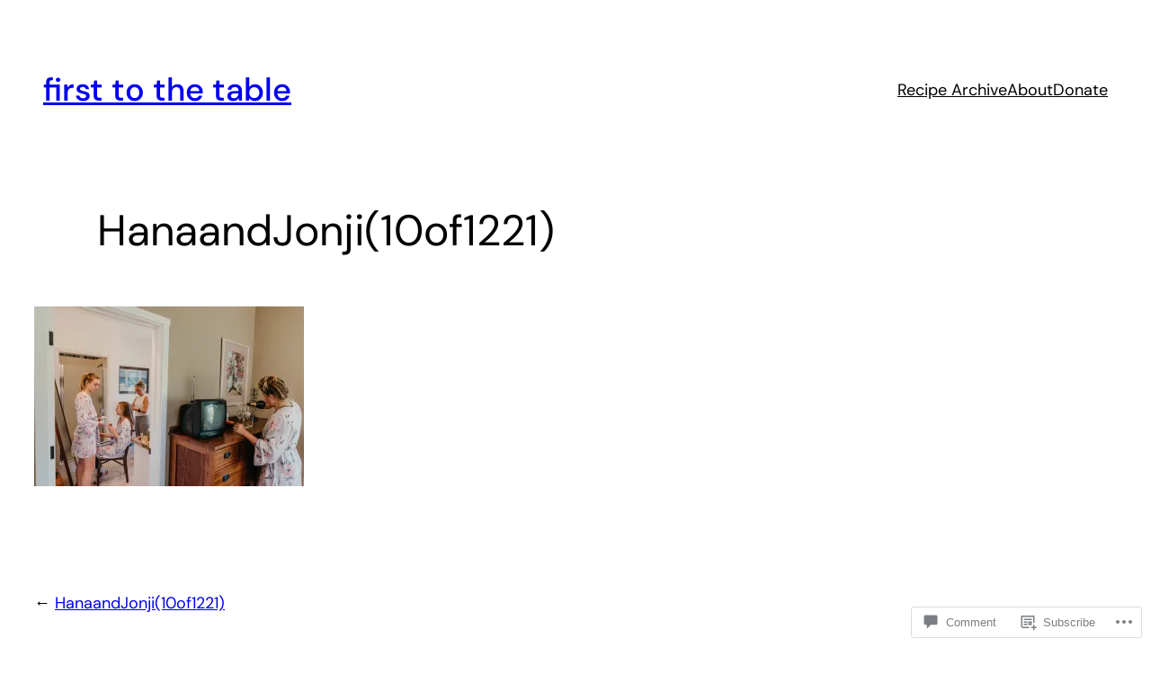

--- FILE ---
content_type: text/css;charset=utf-8
request_url: https://s0.wp.com/?custom-css=1&csblog=4tAXP&cscache=6&csrev=5
body_size: -68
content:
.wp-block-template-part .wp-block-navigation a.wp-block-navigation-item__content:hover{text-decoration:underline}h2.wp-block-post-title a:hover{text-decoration:underline}